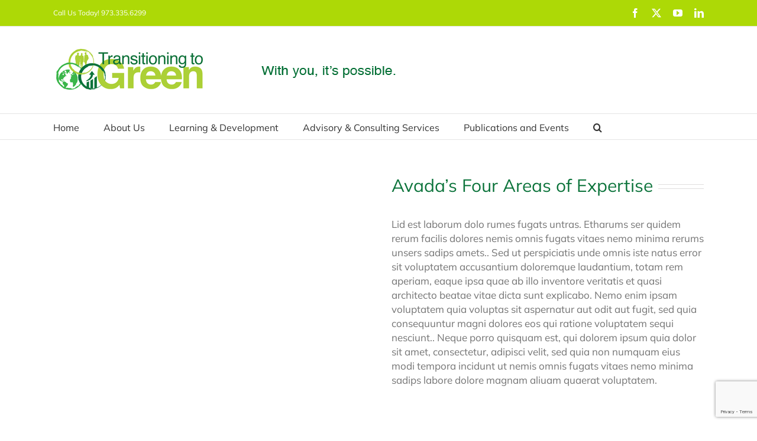

--- FILE ---
content_type: text/html; charset=utf-8
request_url: https://www.google.com/recaptcha/api2/anchor?ar=1&k=6Lc-fXwbAAAAAM-G5mCRzw5mtUi8UvOnIVPOH_MM&co=aHR0cHM6Ly90cmFuc2l0aW9uaW5ndG9ncmVlbi5jb206NDQz&hl=en&v=N67nZn4AqZkNcbeMu4prBgzg&size=invisible&anchor-ms=20000&execute-ms=30000&cb=nak0jhyhal4l
body_size: 48673
content:
<!DOCTYPE HTML><html dir="ltr" lang="en"><head><meta http-equiv="Content-Type" content="text/html; charset=UTF-8">
<meta http-equiv="X-UA-Compatible" content="IE=edge">
<title>reCAPTCHA</title>
<style type="text/css">
/* cyrillic-ext */
@font-face {
  font-family: 'Roboto';
  font-style: normal;
  font-weight: 400;
  font-stretch: 100%;
  src: url(//fonts.gstatic.com/s/roboto/v48/KFO7CnqEu92Fr1ME7kSn66aGLdTylUAMa3GUBHMdazTgWw.woff2) format('woff2');
  unicode-range: U+0460-052F, U+1C80-1C8A, U+20B4, U+2DE0-2DFF, U+A640-A69F, U+FE2E-FE2F;
}
/* cyrillic */
@font-face {
  font-family: 'Roboto';
  font-style: normal;
  font-weight: 400;
  font-stretch: 100%;
  src: url(//fonts.gstatic.com/s/roboto/v48/KFO7CnqEu92Fr1ME7kSn66aGLdTylUAMa3iUBHMdazTgWw.woff2) format('woff2');
  unicode-range: U+0301, U+0400-045F, U+0490-0491, U+04B0-04B1, U+2116;
}
/* greek-ext */
@font-face {
  font-family: 'Roboto';
  font-style: normal;
  font-weight: 400;
  font-stretch: 100%;
  src: url(//fonts.gstatic.com/s/roboto/v48/KFO7CnqEu92Fr1ME7kSn66aGLdTylUAMa3CUBHMdazTgWw.woff2) format('woff2');
  unicode-range: U+1F00-1FFF;
}
/* greek */
@font-face {
  font-family: 'Roboto';
  font-style: normal;
  font-weight: 400;
  font-stretch: 100%;
  src: url(//fonts.gstatic.com/s/roboto/v48/KFO7CnqEu92Fr1ME7kSn66aGLdTylUAMa3-UBHMdazTgWw.woff2) format('woff2');
  unicode-range: U+0370-0377, U+037A-037F, U+0384-038A, U+038C, U+038E-03A1, U+03A3-03FF;
}
/* math */
@font-face {
  font-family: 'Roboto';
  font-style: normal;
  font-weight: 400;
  font-stretch: 100%;
  src: url(//fonts.gstatic.com/s/roboto/v48/KFO7CnqEu92Fr1ME7kSn66aGLdTylUAMawCUBHMdazTgWw.woff2) format('woff2');
  unicode-range: U+0302-0303, U+0305, U+0307-0308, U+0310, U+0312, U+0315, U+031A, U+0326-0327, U+032C, U+032F-0330, U+0332-0333, U+0338, U+033A, U+0346, U+034D, U+0391-03A1, U+03A3-03A9, U+03B1-03C9, U+03D1, U+03D5-03D6, U+03F0-03F1, U+03F4-03F5, U+2016-2017, U+2034-2038, U+203C, U+2040, U+2043, U+2047, U+2050, U+2057, U+205F, U+2070-2071, U+2074-208E, U+2090-209C, U+20D0-20DC, U+20E1, U+20E5-20EF, U+2100-2112, U+2114-2115, U+2117-2121, U+2123-214F, U+2190, U+2192, U+2194-21AE, U+21B0-21E5, U+21F1-21F2, U+21F4-2211, U+2213-2214, U+2216-22FF, U+2308-230B, U+2310, U+2319, U+231C-2321, U+2336-237A, U+237C, U+2395, U+239B-23B7, U+23D0, U+23DC-23E1, U+2474-2475, U+25AF, U+25B3, U+25B7, U+25BD, U+25C1, U+25CA, U+25CC, U+25FB, U+266D-266F, U+27C0-27FF, U+2900-2AFF, U+2B0E-2B11, U+2B30-2B4C, U+2BFE, U+3030, U+FF5B, U+FF5D, U+1D400-1D7FF, U+1EE00-1EEFF;
}
/* symbols */
@font-face {
  font-family: 'Roboto';
  font-style: normal;
  font-weight: 400;
  font-stretch: 100%;
  src: url(//fonts.gstatic.com/s/roboto/v48/KFO7CnqEu92Fr1ME7kSn66aGLdTylUAMaxKUBHMdazTgWw.woff2) format('woff2');
  unicode-range: U+0001-000C, U+000E-001F, U+007F-009F, U+20DD-20E0, U+20E2-20E4, U+2150-218F, U+2190, U+2192, U+2194-2199, U+21AF, U+21E6-21F0, U+21F3, U+2218-2219, U+2299, U+22C4-22C6, U+2300-243F, U+2440-244A, U+2460-24FF, U+25A0-27BF, U+2800-28FF, U+2921-2922, U+2981, U+29BF, U+29EB, U+2B00-2BFF, U+4DC0-4DFF, U+FFF9-FFFB, U+10140-1018E, U+10190-1019C, U+101A0, U+101D0-101FD, U+102E0-102FB, U+10E60-10E7E, U+1D2C0-1D2D3, U+1D2E0-1D37F, U+1F000-1F0FF, U+1F100-1F1AD, U+1F1E6-1F1FF, U+1F30D-1F30F, U+1F315, U+1F31C, U+1F31E, U+1F320-1F32C, U+1F336, U+1F378, U+1F37D, U+1F382, U+1F393-1F39F, U+1F3A7-1F3A8, U+1F3AC-1F3AF, U+1F3C2, U+1F3C4-1F3C6, U+1F3CA-1F3CE, U+1F3D4-1F3E0, U+1F3ED, U+1F3F1-1F3F3, U+1F3F5-1F3F7, U+1F408, U+1F415, U+1F41F, U+1F426, U+1F43F, U+1F441-1F442, U+1F444, U+1F446-1F449, U+1F44C-1F44E, U+1F453, U+1F46A, U+1F47D, U+1F4A3, U+1F4B0, U+1F4B3, U+1F4B9, U+1F4BB, U+1F4BF, U+1F4C8-1F4CB, U+1F4D6, U+1F4DA, U+1F4DF, U+1F4E3-1F4E6, U+1F4EA-1F4ED, U+1F4F7, U+1F4F9-1F4FB, U+1F4FD-1F4FE, U+1F503, U+1F507-1F50B, U+1F50D, U+1F512-1F513, U+1F53E-1F54A, U+1F54F-1F5FA, U+1F610, U+1F650-1F67F, U+1F687, U+1F68D, U+1F691, U+1F694, U+1F698, U+1F6AD, U+1F6B2, U+1F6B9-1F6BA, U+1F6BC, U+1F6C6-1F6CF, U+1F6D3-1F6D7, U+1F6E0-1F6EA, U+1F6F0-1F6F3, U+1F6F7-1F6FC, U+1F700-1F7FF, U+1F800-1F80B, U+1F810-1F847, U+1F850-1F859, U+1F860-1F887, U+1F890-1F8AD, U+1F8B0-1F8BB, U+1F8C0-1F8C1, U+1F900-1F90B, U+1F93B, U+1F946, U+1F984, U+1F996, U+1F9E9, U+1FA00-1FA6F, U+1FA70-1FA7C, U+1FA80-1FA89, U+1FA8F-1FAC6, U+1FACE-1FADC, U+1FADF-1FAE9, U+1FAF0-1FAF8, U+1FB00-1FBFF;
}
/* vietnamese */
@font-face {
  font-family: 'Roboto';
  font-style: normal;
  font-weight: 400;
  font-stretch: 100%;
  src: url(//fonts.gstatic.com/s/roboto/v48/KFO7CnqEu92Fr1ME7kSn66aGLdTylUAMa3OUBHMdazTgWw.woff2) format('woff2');
  unicode-range: U+0102-0103, U+0110-0111, U+0128-0129, U+0168-0169, U+01A0-01A1, U+01AF-01B0, U+0300-0301, U+0303-0304, U+0308-0309, U+0323, U+0329, U+1EA0-1EF9, U+20AB;
}
/* latin-ext */
@font-face {
  font-family: 'Roboto';
  font-style: normal;
  font-weight: 400;
  font-stretch: 100%;
  src: url(//fonts.gstatic.com/s/roboto/v48/KFO7CnqEu92Fr1ME7kSn66aGLdTylUAMa3KUBHMdazTgWw.woff2) format('woff2');
  unicode-range: U+0100-02BA, U+02BD-02C5, U+02C7-02CC, U+02CE-02D7, U+02DD-02FF, U+0304, U+0308, U+0329, U+1D00-1DBF, U+1E00-1E9F, U+1EF2-1EFF, U+2020, U+20A0-20AB, U+20AD-20C0, U+2113, U+2C60-2C7F, U+A720-A7FF;
}
/* latin */
@font-face {
  font-family: 'Roboto';
  font-style: normal;
  font-weight: 400;
  font-stretch: 100%;
  src: url(//fonts.gstatic.com/s/roboto/v48/KFO7CnqEu92Fr1ME7kSn66aGLdTylUAMa3yUBHMdazQ.woff2) format('woff2');
  unicode-range: U+0000-00FF, U+0131, U+0152-0153, U+02BB-02BC, U+02C6, U+02DA, U+02DC, U+0304, U+0308, U+0329, U+2000-206F, U+20AC, U+2122, U+2191, U+2193, U+2212, U+2215, U+FEFF, U+FFFD;
}
/* cyrillic-ext */
@font-face {
  font-family: 'Roboto';
  font-style: normal;
  font-weight: 500;
  font-stretch: 100%;
  src: url(//fonts.gstatic.com/s/roboto/v48/KFO7CnqEu92Fr1ME7kSn66aGLdTylUAMa3GUBHMdazTgWw.woff2) format('woff2');
  unicode-range: U+0460-052F, U+1C80-1C8A, U+20B4, U+2DE0-2DFF, U+A640-A69F, U+FE2E-FE2F;
}
/* cyrillic */
@font-face {
  font-family: 'Roboto';
  font-style: normal;
  font-weight: 500;
  font-stretch: 100%;
  src: url(//fonts.gstatic.com/s/roboto/v48/KFO7CnqEu92Fr1ME7kSn66aGLdTylUAMa3iUBHMdazTgWw.woff2) format('woff2');
  unicode-range: U+0301, U+0400-045F, U+0490-0491, U+04B0-04B1, U+2116;
}
/* greek-ext */
@font-face {
  font-family: 'Roboto';
  font-style: normal;
  font-weight: 500;
  font-stretch: 100%;
  src: url(//fonts.gstatic.com/s/roboto/v48/KFO7CnqEu92Fr1ME7kSn66aGLdTylUAMa3CUBHMdazTgWw.woff2) format('woff2');
  unicode-range: U+1F00-1FFF;
}
/* greek */
@font-face {
  font-family: 'Roboto';
  font-style: normal;
  font-weight: 500;
  font-stretch: 100%;
  src: url(//fonts.gstatic.com/s/roboto/v48/KFO7CnqEu92Fr1ME7kSn66aGLdTylUAMa3-UBHMdazTgWw.woff2) format('woff2');
  unicode-range: U+0370-0377, U+037A-037F, U+0384-038A, U+038C, U+038E-03A1, U+03A3-03FF;
}
/* math */
@font-face {
  font-family: 'Roboto';
  font-style: normal;
  font-weight: 500;
  font-stretch: 100%;
  src: url(//fonts.gstatic.com/s/roboto/v48/KFO7CnqEu92Fr1ME7kSn66aGLdTylUAMawCUBHMdazTgWw.woff2) format('woff2');
  unicode-range: U+0302-0303, U+0305, U+0307-0308, U+0310, U+0312, U+0315, U+031A, U+0326-0327, U+032C, U+032F-0330, U+0332-0333, U+0338, U+033A, U+0346, U+034D, U+0391-03A1, U+03A3-03A9, U+03B1-03C9, U+03D1, U+03D5-03D6, U+03F0-03F1, U+03F4-03F5, U+2016-2017, U+2034-2038, U+203C, U+2040, U+2043, U+2047, U+2050, U+2057, U+205F, U+2070-2071, U+2074-208E, U+2090-209C, U+20D0-20DC, U+20E1, U+20E5-20EF, U+2100-2112, U+2114-2115, U+2117-2121, U+2123-214F, U+2190, U+2192, U+2194-21AE, U+21B0-21E5, U+21F1-21F2, U+21F4-2211, U+2213-2214, U+2216-22FF, U+2308-230B, U+2310, U+2319, U+231C-2321, U+2336-237A, U+237C, U+2395, U+239B-23B7, U+23D0, U+23DC-23E1, U+2474-2475, U+25AF, U+25B3, U+25B7, U+25BD, U+25C1, U+25CA, U+25CC, U+25FB, U+266D-266F, U+27C0-27FF, U+2900-2AFF, U+2B0E-2B11, U+2B30-2B4C, U+2BFE, U+3030, U+FF5B, U+FF5D, U+1D400-1D7FF, U+1EE00-1EEFF;
}
/* symbols */
@font-face {
  font-family: 'Roboto';
  font-style: normal;
  font-weight: 500;
  font-stretch: 100%;
  src: url(//fonts.gstatic.com/s/roboto/v48/KFO7CnqEu92Fr1ME7kSn66aGLdTylUAMaxKUBHMdazTgWw.woff2) format('woff2');
  unicode-range: U+0001-000C, U+000E-001F, U+007F-009F, U+20DD-20E0, U+20E2-20E4, U+2150-218F, U+2190, U+2192, U+2194-2199, U+21AF, U+21E6-21F0, U+21F3, U+2218-2219, U+2299, U+22C4-22C6, U+2300-243F, U+2440-244A, U+2460-24FF, U+25A0-27BF, U+2800-28FF, U+2921-2922, U+2981, U+29BF, U+29EB, U+2B00-2BFF, U+4DC0-4DFF, U+FFF9-FFFB, U+10140-1018E, U+10190-1019C, U+101A0, U+101D0-101FD, U+102E0-102FB, U+10E60-10E7E, U+1D2C0-1D2D3, U+1D2E0-1D37F, U+1F000-1F0FF, U+1F100-1F1AD, U+1F1E6-1F1FF, U+1F30D-1F30F, U+1F315, U+1F31C, U+1F31E, U+1F320-1F32C, U+1F336, U+1F378, U+1F37D, U+1F382, U+1F393-1F39F, U+1F3A7-1F3A8, U+1F3AC-1F3AF, U+1F3C2, U+1F3C4-1F3C6, U+1F3CA-1F3CE, U+1F3D4-1F3E0, U+1F3ED, U+1F3F1-1F3F3, U+1F3F5-1F3F7, U+1F408, U+1F415, U+1F41F, U+1F426, U+1F43F, U+1F441-1F442, U+1F444, U+1F446-1F449, U+1F44C-1F44E, U+1F453, U+1F46A, U+1F47D, U+1F4A3, U+1F4B0, U+1F4B3, U+1F4B9, U+1F4BB, U+1F4BF, U+1F4C8-1F4CB, U+1F4D6, U+1F4DA, U+1F4DF, U+1F4E3-1F4E6, U+1F4EA-1F4ED, U+1F4F7, U+1F4F9-1F4FB, U+1F4FD-1F4FE, U+1F503, U+1F507-1F50B, U+1F50D, U+1F512-1F513, U+1F53E-1F54A, U+1F54F-1F5FA, U+1F610, U+1F650-1F67F, U+1F687, U+1F68D, U+1F691, U+1F694, U+1F698, U+1F6AD, U+1F6B2, U+1F6B9-1F6BA, U+1F6BC, U+1F6C6-1F6CF, U+1F6D3-1F6D7, U+1F6E0-1F6EA, U+1F6F0-1F6F3, U+1F6F7-1F6FC, U+1F700-1F7FF, U+1F800-1F80B, U+1F810-1F847, U+1F850-1F859, U+1F860-1F887, U+1F890-1F8AD, U+1F8B0-1F8BB, U+1F8C0-1F8C1, U+1F900-1F90B, U+1F93B, U+1F946, U+1F984, U+1F996, U+1F9E9, U+1FA00-1FA6F, U+1FA70-1FA7C, U+1FA80-1FA89, U+1FA8F-1FAC6, U+1FACE-1FADC, U+1FADF-1FAE9, U+1FAF0-1FAF8, U+1FB00-1FBFF;
}
/* vietnamese */
@font-face {
  font-family: 'Roboto';
  font-style: normal;
  font-weight: 500;
  font-stretch: 100%;
  src: url(//fonts.gstatic.com/s/roboto/v48/KFO7CnqEu92Fr1ME7kSn66aGLdTylUAMa3OUBHMdazTgWw.woff2) format('woff2');
  unicode-range: U+0102-0103, U+0110-0111, U+0128-0129, U+0168-0169, U+01A0-01A1, U+01AF-01B0, U+0300-0301, U+0303-0304, U+0308-0309, U+0323, U+0329, U+1EA0-1EF9, U+20AB;
}
/* latin-ext */
@font-face {
  font-family: 'Roboto';
  font-style: normal;
  font-weight: 500;
  font-stretch: 100%;
  src: url(//fonts.gstatic.com/s/roboto/v48/KFO7CnqEu92Fr1ME7kSn66aGLdTylUAMa3KUBHMdazTgWw.woff2) format('woff2');
  unicode-range: U+0100-02BA, U+02BD-02C5, U+02C7-02CC, U+02CE-02D7, U+02DD-02FF, U+0304, U+0308, U+0329, U+1D00-1DBF, U+1E00-1E9F, U+1EF2-1EFF, U+2020, U+20A0-20AB, U+20AD-20C0, U+2113, U+2C60-2C7F, U+A720-A7FF;
}
/* latin */
@font-face {
  font-family: 'Roboto';
  font-style: normal;
  font-weight: 500;
  font-stretch: 100%;
  src: url(//fonts.gstatic.com/s/roboto/v48/KFO7CnqEu92Fr1ME7kSn66aGLdTylUAMa3yUBHMdazQ.woff2) format('woff2');
  unicode-range: U+0000-00FF, U+0131, U+0152-0153, U+02BB-02BC, U+02C6, U+02DA, U+02DC, U+0304, U+0308, U+0329, U+2000-206F, U+20AC, U+2122, U+2191, U+2193, U+2212, U+2215, U+FEFF, U+FFFD;
}
/* cyrillic-ext */
@font-face {
  font-family: 'Roboto';
  font-style: normal;
  font-weight: 900;
  font-stretch: 100%;
  src: url(//fonts.gstatic.com/s/roboto/v48/KFO7CnqEu92Fr1ME7kSn66aGLdTylUAMa3GUBHMdazTgWw.woff2) format('woff2');
  unicode-range: U+0460-052F, U+1C80-1C8A, U+20B4, U+2DE0-2DFF, U+A640-A69F, U+FE2E-FE2F;
}
/* cyrillic */
@font-face {
  font-family: 'Roboto';
  font-style: normal;
  font-weight: 900;
  font-stretch: 100%;
  src: url(//fonts.gstatic.com/s/roboto/v48/KFO7CnqEu92Fr1ME7kSn66aGLdTylUAMa3iUBHMdazTgWw.woff2) format('woff2');
  unicode-range: U+0301, U+0400-045F, U+0490-0491, U+04B0-04B1, U+2116;
}
/* greek-ext */
@font-face {
  font-family: 'Roboto';
  font-style: normal;
  font-weight: 900;
  font-stretch: 100%;
  src: url(//fonts.gstatic.com/s/roboto/v48/KFO7CnqEu92Fr1ME7kSn66aGLdTylUAMa3CUBHMdazTgWw.woff2) format('woff2');
  unicode-range: U+1F00-1FFF;
}
/* greek */
@font-face {
  font-family: 'Roboto';
  font-style: normal;
  font-weight: 900;
  font-stretch: 100%;
  src: url(//fonts.gstatic.com/s/roboto/v48/KFO7CnqEu92Fr1ME7kSn66aGLdTylUAMa3-UBHMdazTgWw.woff2) format('woff2');
  unicode-range: U+0370-0377, U+037A-037F, U+0384-038A, U+038C, U+038E-03A1, U+03A3-03FF;
}
/* math */
@font-face {
  font-family: 'Roboto';
  font-style: normal;
  font-weight: 900;
  font-stretch: 100%;
  src: url(//fonts.gstatic.com/s/roboto/v48/KFO7CnqEu92Fr1ME7kSn66aGLdTylUAMawCUBHMdazTgWw.woff2) format('woff2');
  unicode-range: U+0302-0303, U+0305, U+0307-0308, U+0310, U+0312, U+0315, U+031A, U+0326-0327, U+032C, U+032F-0330, U+0332-0333, U+0338, U+033A, U+0346, U+034D, U+0391-03A1, U+03A3-03A9, U+03B1-03C9, U+03D1, U+03D5-03D6, U+03F0-03F1, U+03F4-03F5, U+2016-2017, U+2034-2038, U+203C, U+2040, U+2043, U+2047, U+2050, U+2057, U+205F, U+2070-2071, U+2074-208E, U+2090-209C, U+20D0-20DC, U+20E1, U+20E5-20EF, U+2100-2112, U+2114-2115, U+2117-2121, U+2123-214F, U+2190, U+2192, U+2194-21AE, U+21B0-21E5, U+21F1-21F2, U+21F4-2211, U+2213-2214, U+2216-22FF, U+2308-230B, U+2310, U+2319, U+231C-2321, U+2336-237A, U+237C, U+2395, U+239B-23B7, U+23D0, U+23DC-23E1, U+2474-2475, U+25AF, U+25B3, U+25B7, U+25BD, U+25C1, U+25CA, U+25CC, U+25FB, U+266D-266F, U+27C0-27FF, U+2900-2AFF, U+2B0E-2B11, U+2B30-2B4C, U+2BFE, U+3030, U+FF5B, U+FF5D, U+1D400-1D7FF, U+1EE00-1EEFF;
}
/* symbols */
@font-face {
  font-family: 'Roboto';
  font-style: normal;
  font-weight: 900;
  font-stretch: 100%;
  src: url(//fonts.gstatic.com/s/roboto/v48/KFO7CnqEu92Fr1ME7kSn66aGLdTylUAMaxKUBHMdazTgWw.woff2) format('woff2');
  unicode-range: U+0001-000C, U+000E-001F, U+007F-009F, U+20DD-20E0, U+20E2-20E4, U+2150-218F, U+2190, U+2192, U+2194-2199, U+21AF, U+21E6-21F0, U+21F3, U+2218-2219, U+2299, U+22C4-22C6, U+2300-243F, U+2440-244A, U+2460-24FF, U+25A0-27BF, U+2800-28FF, U+2921-2922, U+2981, U+29BF, U+29EB, U+2B00-2BFF, U+4DC0-4DFF, U+FFF9-FFFB, U+10140-1018E, U+10190-1019C, U+101A0, U+101D0-101FD, U+102E0-102FB, U+10E60-10E7E, U+1D2C0-1D2D3, U+1D2E0-1D37F, U+1F000-1F0FF, U+1F100-1F1AD, U+1F1E6-1F1FF, U+1F30D-1F30F, U+1F315, U+1F31C, U+1F31E, U+1F320-1F32C, U+1F336, U+1F378, U+1F37D, U+1F382, U+1F393-1F39F, U+1F3A7-1F3A8, U+1F3AC-1F3AF, U+1F3C2, U+1F3C4-1F3C6, U+1F3CA-1F3CE, U+1F3D4-1F3E0, U+1F3ED, U+1F3F1-1F3F3, U+1F3F5-1F3F7, U+1F408, U+1F415, U+1F41F, U+1F426, U+1F43F, U+1F441-1F442, U+1F444, U+1F446-1F449, U+1F44C-1F44E, U+1F453, U+1F46A, U+1F47D, U+1F4A3, U+1F4B0, U+1F4B3, U+1F4B9, U+1F4BB, U+1F4BF, U+1F4C8-1F4CB, U+1F4D6, U+1F4DA, U+1F4DF, U+1F4E3-1F4E6, U+1F4EA-1F4ED, U+1F4F7, U+1F4F9-1F4FB, U+1F4FD-1F4FE, U+1F503, U+1F507-1F50B, U+1F50D, U+1F512-1F513, U+1F53E-1F54A, U+1F54F-1F5FA, U+1F610, U+1F650-1F67F, U+1F687, U+1F68D, U+1F691, U+1F694, U+1F698, U+1F6AD, U+1F6B2, U+1F6B9-1F6BA, U+1F6BC, U+1F6C6-1F6CF, U+1F6D3-1F6D7, U+1F6E0-1F6EA, U+1F6F0-1F6F3, U+1F6F7-1F6FC, U+1F700-1F7FF, U+1F800-1F80B, U+1F810-1F847, U+1F850-1F859, U+1F860-1F887, U+1F890-1F8AD, U+1F8B0-1F8BB, U+1F8C0-1F8C1, U+1F900-1F90B, U+1F93B, U+1F946, U+1F984, U+1F996, U+1F9E9, U+1FA00-1FA6F, U+1FA70-1FA7C, U+1FA80-1FA89, U+1FA8F-1FAC6, U+1FACE-1FADC, U+1FADF-1FAE9, U+1FAF0-1FAF8, U+1FB00-1FBFF;
}
/* vietnamese */
@font-face {
  font-family: 'Roboto';
  font-style: normal;
  font-weight: 900;
  font-stretch: 100%;
  src: url(//fonts.gstatic.com/s/roboto/v48/KFO7CnqEu92Fr1ME7kSn66aGLdTylUAMa3OUBHMdazTgWw.woff2) format('woff2');
  unicode-range: U+0102-0103, U+0110-0111, U+0128-0129, U+0168-0169, U+01A0-01A1, U+01AF-01B0, U+0300-0301, U+0303-0304, U+0308-0309, U+0323, U+0329, U+1EA0-1EF9, U+20AB;
}
/* latin-ext */
@font-face {
  font-family: 'Roboto';
  font-style: normal;
  font-weight: 900;
  font-stretch: 100%;
  src: url(//fonts.gstatic.com/s/roboto/v48/KFO7CnqEu92Fr1ME7kSn66aGLdTylUAMa3KUBHMdazTgWw.woff2) format('woff2');
  unicode-range: U+0100-02BA, U+02BD-02C5, U+02C7-02CC, U+02CE-02D7, U+02DD-02FF, U+0304, U+0308, U+0329, U+1D00-1DBF, U+1E00-1E9F, U+1EF2-1EFF, U+2020, U+20A0-20AB, U+20AD-20C0, U+2113, U+2C60-2C7F, U+A720-A7FF;
}
/* latin */
@font-face {
  font-family: 'Roboto';
  font-style: normal;
  font-weight: 900;
  font-stretch: 100%;
  src: url(//fonts.gstatic.com/s/roboto/v48/KFO7CnqEu92Fr1ME7kSn66aGLdTylUAMa3yUBHMdazQ.woff2) format('woff2');
  unicode-range: U+0000-00FF, U+0131, U+0152-0153, U+02BB-02BC, U+02C6, U+02DA, U+02DC, U+0304, U+0308, U+0329, U+2000-206F, U+20AC, U+2122, U+2191, U+2193, U+2212, U+2215, U+FEFF, U+FFFD;
}

</style>
<link rel="stylesheet" type="text/css" href="https://www.gstatic.com/recaptcha/releases/N67nZn4AqZkNcbeMu4prBgzg/styles__ltr.css">
<script nonce="oMHfuXB36MQx7NtKO5TFSQ" type="text/javascript">window['__recaptcha_api'] = 'https://www.google.com/recaptcha/api2/';</script>
<script type="text/javascript" src="https://www.gstatic.com/recaptcha/releases/N67nZn4AqZkNcbeMu4prBgzg/recaptcha__en.js" nonce="oMHfuXB36MQx7NtKO5TFSQ">
      
    </script></head>
<body><div id="rc-anchor-alert" class="rc-anchor-alert"></div>
<input type="hidden" id="recaptcha-token" value="[base64]">
<script type="text/javascript" nonce="oMHfuXB36MQx7NtKO5TFSQ">
      recaptcha.anchor.Main.init("[\x22ainput\x22,[\x22bgdata\x22,\x22\x22,\[base64]/[base64]/MjU1Ong/[base64]/[base64]/[base64]/[base64]/[base64]/[base64]/[base64]/[base64]/[base64]/[base64]/[base64]/[base64]/[base64]/[base64]/[base64]\\u003d\x22,\[base64]\\u003d\x22,\x22IEnCpcO1ZwzDuTxQwrzCnsKBw7c6w6bDicK7aMOnYHvDp3XCnMOqw4/[base64]/CvCJgIGnDqMKQK8K5IcOHL8KcG2Alw5IDeBvDuGzCgcOdwqDDlsOMwoBjIlvDiMOENljDnTJYNWVGJsKJEcKUYMK/[base64]/CtHQyaydGDxfDk8O6w6jDh8KRw7pKbMOFf3F9wrPDphFww6XDv8K7GSHDusKqwoIlGkPCpSFFw6gmwqHCmEo+csOdfkxjw7QcBMKKwq8Ywo1KYcOAf8OLw65nAzfDtEPCucK2OcKYGMKAGMKFw5vCtcKowoAww6HDs14Hw5DDpgvCuVtnw7EfFsKFHi/Cv8OgwoDDo8O9T8KdWMK3PV0+w5NcwroHK8Olw53DgU3DmDhXCsKqPsKzwojCnMKwworCq8OywoPCvsK/ZMOUMjMBN8KwE0PDl8OGw5IeeT40JmvDisKNw63Dgz1kw4xdw6YDWgTCgcOmw6jCmMKfwoRBKMKIwqTDkmvDt8KlMy4DwqHDtnIJPcOZw7Ydw7M8ScKLVT1UTXBdw4Ztwr3CiBgFw7fCvcKBAEXDvMK+w5XDncOMwp7CscK/wotywpdXw6nDuHxiwrvDm1wXw5bDicKuwqFzw5nCgT4zwqrCm13CsMKUwoADw7IYV8OFEzNuwqzDhQ3CrkrDsUHDsW7Cj8KfIHxIwrcKw77CvQXCmsO5w78SwpxbIMO/[base64]/wph7wo4icMKwS8K8DT3DrQ9JX8KawrvDqcKEw6PDpMKMw7LDuijDqHXCmMKQwqjCt8K5w53CpzXDlcOGHcKqU3rDqsOqwrbDqMOpw5nCucO0wosWVcKQwr9RXAs1wpkXwo4oJ8KHwrPDkG/Dn8Khw7jCl8OnCGFIwpJDwonChMKbwpUFP8KGMXXDg8OcwpTCi8OvwoLCuRPCgSHCosKDw5bDtMOvwq4swpBtPcO8wrIJwql8fMOjw65JfcK1wppxXMKowp1Ww7hGw6TCuj/DmQfClnrCscOPGcK9w6ZNwrPDkcKnKMOqPBIxF8K5AhhdYsOkOsOBGMOYH8KYwoLDn1nDrsK+wovCrQTDnglkfwbCjgU6w5Jpw4w9wp/CryzDgyvDksKvD8O0wqhGworDocK7woTDsENcVcO1BsKXw4bCjsOJdjRAH3fCt2gAwr/Dsk1Dw77Cq1nCjX1TwpkIPXTCo8OCw4sFw5XDlmVfR8K9DsKBNMKpcQtGDcKreMKAw5VZbjDDuTfCvsKtfV9/aCl4wogBH8Kyw7h+w47CrmpCwrLDrSzDuMOZw4zDoQ3DmhjDjRlfwqPDrTVwX8OaPGzCtTzDq8KPw6U4EAVrw4oNPcO+S8KVCl42aADCnkHClMOYBcOZN8KTeC/CiMKqQcOic1zCtz3CgMKYC8OYwrnCqhs1TT0TwprDi8Ogw6bDgMOLw4TCscKweXRww6DCuWfClsOOw6kpdXDDvsOPFSI4wrDDksKmw5d7wqHCrTJ2w5wNwqtPX1PDkA4Fw7PDnsKtV8KAw4BOFCtrGjnDs8KFHHXCjMO/[base64]/Ch8O4w7xsDMK+K8OVRMOKw7d3w49Fw6Bww5HCjwY1w6fCjcKSw5ljBcKqaj/Co8KaeTHCrHHDt8ObwrLDhwcMwrXCvcO1QsOUYMOywrEAblVCw53DqsOewokRRmnDgsKhwoLCs14dw4bDn8OjZlrDmsOJKR/[base64]/Cv2zDl8OAw4sbWsOiwppBbcKTVcKxw6xUw5vDlMOTci/[base64]/CmRNoFQnDi8OAdQXCocKCwq8gw73CoxTCjynDplDCk0/Cu8O3YcKHecOzPMOLAsOqNXQCw40Rw5EudsOxBcOyOyUGw4vCgMOBwrnDlhM3w79aw4TDpsK9wp5xFsOHw6HCp2jCikbDrcOrw5hyQsKUwqAaw7XDgsK4wozCpBDCtxkHNMKDwqx7TMKdGMKhVxVNZXZhw6jDjsKsUlkmfcOZwoo3w7s/w4kbGDFURTIICMKpb8OFwp7DjMKaw5XCl0bDo8KdNcK+B8KzPcK8w5HCl8Kaw7TDohXChwt4ZkFlRwzDvsOsacOGBMKHCsK/wqU8DX5ybG/DlTvCiwlKwqzDuiNQQMKWw6LDkMKswplHw6NFwrzDqMKtwoLCk8OrC8KzwovCjcOfw7QiNWrCmMKswq7CkcOcJzvDksKGw4DCg8K+DUrCvjkcwosMYcKqwr/ChQFew6Uge8OPf2UEUXZ9wpLDt0EuFMOwaMKcBDQ/SFdyNMOGwrPDmMKxaMOWAix0MU7CoyYOTxfCqcKDwqPCjGrDnSbDvMO0wrrCiyjCmAXCqMOASMOpYcKnw5vDtcK/LMONb8OSwoPDgB3CmVvDgnw6w6DDjsOoPzJIwqrDjR5ww4IVw6VxwqxDAW1vw7Qhw6tSeShiXFDDrUrDh8O1WSBNwoMrXgXClmMjfMKLHMOtwqXCmCvDo8KCwqzCu8KgesO6Y2bClBdywq7CnkPDucKHw7E1w5PCo8KeEQXDsQ8Cwo/DqzttfxTCs8OBwoYbw4jDoxRcfcK8w6V1wq7Ds8KAw7jDk10rw4zDqcKQwpptwrdUCsK5w6rDtsK8YcOjOsK5w73CuMK0w6lxw6LCv8K/w5ZsQ8K+X8OVC8KDwqnCiVzCgsKMDxzDsAzCvA0fw5/[base64]/wpjCgW/CgTjDikvDlSctVsKXFMOKwqo4w6zDkhR6woTCsMKVw77CkgTCpABoFQ3ClMOSwqgbIBx+UMKewr3DpyXDk2xYeFvDrMKtw7TCscO5R8O8w6rCuSkIw4JsTmcxCSbDgMOOWcKcw7kew4DClgfDk1TDq1lKXcKuWmsMMUNjc8K4KMK4w77CpT/DgMKqwpNdwq7DtjfDkMOZe8KeAcOpLE0faEAgwqUUY3LCs8OvckMaw7HDhXpvR8Off2LCjDzDiGlpCsOcICDDssOkwoPCgFEzwo/DjShhPsOnBnYPfFrChMKCwrlmfR/ClsOYwoPCg8K5w5ZUwoXDucO9w7rDjFvDgsKgw63DoRLCrcKyw4fDkcO1MGXDtcKeOcOAwpQyTsK8IMKBD8OKEXAIwr8XScO/NkzChXfDpnnDmsKxORzCg1/Co8OywoPDnlzCusOlwqoWJHA9wptBw4sHwoXCrcKfTcKiK8KROQrCisKCT8O+YyVPwofDnMKAwqLDhsK7wojDi8Ovw6VlwpzDr8OpSMOqOMOew4tIwqEZwowhKEHDu8OTLcOMw5cUwqdOwqAiNwlDw49Yw4d+C8KXKnxawpDDm8OIw67Do8KVSQXDhgHCti/Du3/CucKIJMOwMQjCkcOuQcKEw7xeISbDj3LDjh7Dry4wwq/[base64]/[base64]/HsKxw7XCk8K+w49ROsKcVBwPw7kXCcOdw6Azw6F7IMKhw5Jdw7A/wqjChcOzGzvDlB/Ci8O0w5vDj1FuCMKBw7nDtilIDnLDhUMrw4IEMMOKw6FOfGHDpsKgTSECw4NnccKNw5bDlMKyGsKAT8Oqw5/DsMKuDicWwrVYTsKWdcO6wpTDhivDq8Oiw7nDqzo0VcKfPRrCjV0cwqZcX0l/wo3Cn1VFw4vCn8O9w6MyX8OgwqbDsMK/FMOlwp/[base64]/DtlPDqj4VCRzDrFsvw5w9w4zCt13Cll/[base64]/SHfCr8KVX8O0w50/[base64]/DuyYrwo3CmsK6wrBFwr/Du2t8SA/[base64]/CocOrw6Z8A8KkDE3DvcOoasOPWyjCmUXDuMKbDiNuBRvDjMOZWlTCk8OawqXDvlbCgx/[base64]/DkXfChsKwN04ZTnnDi3nCtEolT1BgR1/DojfDoRbDvcOmRAQnV8Kbwo/Dg3LDkCfDjsK7wpzCksKdwppmw4FWPinDsgXCnGPDtybDlVrDmcOHNsOhTMKFw6/Ct3w2YSPCvsKQwr8tw7xHeRHCiTAHMwlLwptBGixEw5UFw7HDj8ORw5RbYsKFwq4ZDUEOe1rDrcKJAMO/QsOFdjhywohybcKIXElCwrlSw64iw7XCpcO0wpgscifDgcKXw6zDvRtdN3kBcsKXGmrDp8OGwqsCf8KUVXsUCMOVeMOdwrsTKU4RbsO2bnPCowTCp8KIw63DiMO4XMONwpQTw5/DmMOJGQfCm8KwbMOBcDlLWsOnOzLCjxwvwqrDpQzDsiHCri/DvmXDg3IbwovDmjjDrMKlEyMZBsKVwrh1wqUGw4XDhEQww707PMKCRDbCq8KbGMOXQzLClx/[base64]/CjcKlw5UKWsOiZiLCoMORw6Yow43DmUvDusKFbcOLIcOfc8KPWGN+w4hSVcOhCjLDtsKERGHCq3rDp20TXcOcwqsHwoVWw5xmw5dHw5ROwphVc1p9wqEIw7ZPSBPDlMKmUMKgT8KqB8OPdsOna0DDggpmwo99USHDgsK+JEVXTMKgQG/CisKLRsKRwqzDgsK5GxbCkMKOXR7CqcKlwrPCm8O4wq9pYMK0w7VtHgrChinCtkjCp8OJccOoIMOAI29mwrnCkiMiwpHCjgRdWMKCw6JvHV4Iw57DnMO4IcKlLykmWlnDq8Kww55Aw7rDomPDkGjDhz/CpHp8wobCs8OGw68nfMOqw5vCmsOHw78cbMOtwoDCi8KyE8KQecOpwqBePH8bwo/ClB7DvMOUccOnw7YTwpRZIMOSU8O+w7U2w445FFLDiBgtw4DCjFxWw70WHXzCncKtw5fDp1vDt2o2e8OeX3/[base64]/RcOHBVLCosKWw7Mfw7tcPno5QsKnwq4mw7oOwoBJVcKzwoskwpFPLMO6ZcOwwrsYwp/CqXvClcKWw5LDrsO1DRUxVMOFaDLCq8KzwqF2w6bCiMOGPsKAwqrCmsOlwpwhS8Kvw4l4SSLDsmkGecKfw7/Do8Olw7A8fH7Cpg/CjcOEQ3LDriowYsKGOyPDr8O3V8O6McOmwrJMGcOLw57CnsO8wrTDgAgYBSfDrw8Xw5Nhw7Q5QsKcwp/[base64]/[base64]/UBTCusKIwp/DlRjCkMKAw7bCi8OFOcOtciFxYcKIGztQwpJTw4DCojNTwpJtw64cWwfDrMKvw6ZDPMKPwo7Cpy5ddcOfw4TDm2HChwMzw5MnwooKH8K5XGM9wprDmsOJESJmw5ISwrrDjBFAw4XCkiM0UwnCnh4QYMK3w7DDvgVeVcKEX1ALM8K8Ny00w7DCtcK7EhfDjcO2wo/[base64]/CrcKLDcOTw77DlCEdw7FgwoN0woBcwrLDh17DilzChF9Xw4/CmMOQwrnDv1DCj8OGw5PDoGzCvwHCmw3CncOLUWrDsx7DqMOAwrvChsK2HsKSXcK9JMOeG8OUw6jClsOMwpfCumo+IzILXWZDdMKBDsOCw7XDrMO9w55AwrXDkWs2JMKYRCxMe8OOXk5rwqYOwrM9EMOWZ8KxKMKHd8OZN8Khw4wVWlPDqcKqw5cDY8Knwq9Xw4/CtV3CpsOPw6rCscKXw4/DicOFw6ESw5B8YcOpwpVjaBXDu8OnK8KRw6cmwqHCr0fCrMKsw4vDngzCkcKJSDU0w4PDgD8dXhl5fghGXj5Hw7TDq0R3G8OBUcK9LAQFOMKCw6zDjRRTWFHDkA9MTiYNF1vCv2DDigLDlQ/Co8KRWMOBEMK3TsK+PcOfEVJWPQgkQcK2DncXw7fCisOyW8KFwqIvw5Q4w4DDn8OowoIrw4zDp2bCmsOVDMK6wp1lNQ0LDBbCuzpcGCDDhRrCmWoAw5VXw4/DsiM+c8OVCcK3RcOlw47DmFwnDB7CscK2woNrw7h6wo/[base64]/CrMKMMsKPGG/[base64]/DqcOew7/[base64]/[base64]/RcOkNWsiw54GwpVVwr43wqzDmcOla0/DqsKrRTrClhjDsVnDlMO5w6fClsO5fcKUWcOGw6k/C8OwAsK/wpAPcibCsHzDk8O6wo7Dn3ZFZMO0woIHEGITS2A0w4/ClQvCr24MbULDsXbDnMK1w6XCgcKVw7nCm2E2wrbDrETCssOEwoHDgyZew7FgccOew4zCkR0hwpjDpMKZwoZ0wpnDp0XDj1DDsjPCicOAwoHCuC/DhMKQecOPSD/Dt8OjQ8KvSG5Wb8OkScOKw47Ci8KtXsKqwpbDosKDd8Olw6FKw6zDkMKjw6xjEW/Cj8Ojw5JnRcOFdSzDtMO4LxXCrxYzWsO0GETDhhELW8O0PMOOVsKAZkcHWRQ4w6fDmFwYwrsiLcOgw7vCvsOuw7BYwqxmwoLDp8KZJ8OAwp54ahnDp8O6I8OWw4gjw54GwpbCssOgwptRwrrDucKAw4VNw7nDpsKXwr7ClMK5w6l/[base64]/w70sw6Qlwo1bKcO2w60ZBsOtwrUFwobCncOxXEFSJUPCpnp3w7XDqsOTKEUMwr1vD8ODw47Chn7DsDgsw4YyDsOlPsKDJwrDjT/DmsOpwrjDjsKdWjF/RSBWw4RHw5J6wrLDt8KGHm3CpsKYw51cGRoqw5Vuw4fCsMO/w5UoCcOaw4XDg3rDmnNDGMOkw5NBP8KfMVfDiMKDwoZLwovCqMOATyLDlMOgwpgkw7txw7bCsDJ3fMOZKmhiAmHDg8KrOhczwofDvcKHPcOrw6/CrTdOAcKdScK+w5TCkFg3XC7CqT12acKiVcKew4VWYTTClMO5UgFLQCBZXj4BPMOJPkXDuRTDs08JwrfDkXpQwpVdwq/CrG/DlTVTMmfDhcOOfT3DuCgMwpjDkC/[base64]/[base64]/CmcO4UcOjc8KzwqnDg2LDi2fCq1R1OAHDnMOywoHDuA/CtsOXwqxcw4bCl1Azw7/DuwpjecK1YkzDqEfDkH/DuTnCm8KXw6ggWMO1RsOnHcO3BMOkwpnCkMKzw6hFw4pdw657XEnDmGnDhsKlSMOww75bw5XDiVLDqcOGOmMRHcOEKcKUBG7CiMOrayUdGsK/wp5MME3DgEtrwo0CU8KeBHYPw6PDu1LDlMOdwqZvHcO5w7fCjTMqw65WTMOVQx/[base64]/[base64]/Dp3Rpw6p/YHvCpifDpsOwbF52cMKXHMKswqrDjnlXw7PCmgjDnAPDu8OUwoU1alnCscKWXTNwwrYXwo8vw5XCucOUUAhCw6TCucKUw55AUGLDsMOcw7zCuExLw6XDl8KIFjp3V8OIS8Opw4/CgW7DuMOCwpvDtMKBQ8OvGMKzAsOTwprCmW3DqjcGwobCrVgUIAJ+wrNiSDAFw7HChxXCqsKYXcKMV8OCRcKQwrDCm8KKOcOBwozCq8KPVcOnw5rCg8KdfCTCkhjDgV/ClCc8TBopwpfDozfCo8OOw6DCt8OYwrFiNMK9w6tnH2lywrxww71qwp3ChAdPwq3DiBwfF8KkwrLCvMK1MknCmsKjc8OhEsKHaxEEQTTDscKpVsKewo9rw6vCjl0zwqQqw6DChsKfSmt+ZCsmwrLDvR3DpEbCsUzDp8OZE8Kjw6rDvS/DnsK+cBHDkkUqw4YkGcKpwrLDmsOMBsOYwrvCrcK2AnrDnErCoArDvlvDtwlqw7QAXcOYYMKbw4ssUcKswrfCgcKOw6gJKXDDk8OaBGZZLMKTR8OFUQPCpUbCiMOxw5pDMkzCvANkwpQ8JcOpMmNYwr/Co8OvIcKnw77CtRteTcKKA3I9V8KdRzLDrsKncXjDvsKTwrZPQsKBw6zDn8ONZiQ5TSTCmgo1acOCdmvCgcKKw6HClMOEScKzw7kpNMOKfcKbWTAfBiLDgS1Pw7oJwrHDisOfCcO6Y8OMRnt3eDrClg0HwrTChXHDt2NtCEApw7JxRcKww6l4BR/CkMOfeMKmVsODM8K9R3hHehDDlFDCt8OKVcK3TsOFw6vCpDXCiMKIXXUVAE7CpMK4QwwQEmQHNcK8wpfDilXCnD7DnVQcwpciwrfDrjvCjS0HI8Kow5TCr13DrsKDEgPChGdIwonDhcOBwqF+wqMQecOswo/DtsOfC2BZNzbDjTspwopCwpx9GcOLw6/DrsOYw6clw7YuXz4USUHClsKMCR/Dp8OJRcKcFxXCo8KIwozDn8OsLcODwrUcVUw7wpHDvsOefU/[base64]/Cq0DDjsONw6cbWBkgYMONw5vCusKew69Yw7tMw6ATwrZ5wp1Iw4JQDsKYJnAEwoHCjMOowovCpsK8QhEswpPCg8OJw6h2UzjCpsOdwr0icMKLdxl+B8KsBzhCw6p8A8O0Iwp8QMKAwr1wd8KzSTnDoGoAwrgmw4LDiMO/w63DnCjCu8ONY8Kmwr3CkMKfQAfDisK5wr7CtxPCi2s+w7/Dmwoaw6hPbRPCk8KXwofDoBLCl2fCvsKgwptNw4sTw6wHwq8Yw4DDqjooU8OpN8Onwr/CpCVLwr0iwpwkLMK5woXCkTfCqsKkGsO5X8K9wrjDlk3CqlIfwonCpMO6woQywoFWwqrCpMOTP13DmhAPQnnCkm3DnQbCrRsVORjCt8ODGRZ1w5fCjF/CvsO5PcKdKm9NIMOJb8KEw7XCnSzCg8OFB8Ksw47Cq8Ofwo52KGLChsKRw5Npw4HDmcOpGcKvc8K0wrPCiMO6wrEnd8OdUMKaSMOcwoo3w7dHbkRRWhHCh8KDCB/DkcOww45NwrXDisO+a33DvUpzwoPDtRseMxMkEsKHIsK5bm1Fw4PDiXpWw6zCpS9fBcKUYxfDrMK5wqMOwrx/wpIDw6zCnsKYwoPDpRTCnk17w6J1QsKZVmTDocOrIsOvCgDDjQcGw4PCoGzCn8O1w6fCrlsdPQnCv8Kxw7ZscMKrwo5CwoXDqTvDnBYuw7kbw6A7wrHDoSlfw7sOLcKGIwBGC3zDscONXynCosOXwr9rwodTw7LCuMO/w6A+KcOfw71GWxjDncO2w4YJwoMvV8Ouwpd5B8KiwpjCjkHDqG7CjMO/w5ADYSwswrt+ccOqQUcvwqcIHsKNwoDCjUhFCcOdZ8KsXMO4DMKrbHPDiWDDk8OwccK7MRw0w4YmfRDCp8KQwpgIfsKgKcKJw5TDtiDCnzHDt1lyAMK5Z8KWwqXCvSPCvDgvZT7Drx04w5Few7ZmwrTCi2/DhsKeFj7DisOawqhGGcOrwpXDu3fCqMKfwroOw6lBWcKmecOCFMKVXsKdAMOVcU7Cj2jCjcONw6DDpH/[base64]/[base64]/[base64]/WjBswqZrwqfCtS4Rw6MUw6c4w7ccw5xOw4YSwpkYw6XDvyLCqxFpw57DpEsWUTQ1AXwfw4E+OnMtCDXCoMORwrzDlnrDv3HCkwnCiWUFLH9xfcORwpjDtjZyT8O6w4Z2wo/DjcOcw7B8wp5DPsOTXMKsCCjCt8Kow6B2McOUw51nwpnCoy/DrcOzKRnCt0szaSHCiMOfT8Kaw6wQw57Dk8O9w4/CisKkG8OfwoVWw6nCmAbCqsOPwpbDncK9wqhhwoxkeDdlw6slDsOCCMO6w6EVw7bCv8Oww64nXD7ChcOnwpbCsTrDvsK3KsOjw4/DlcK0w6DDmcKww5bDrjUdA2lgHsOvQwPDiArCoH0kXHo/csOQw7nDmsKhW8KWw54yScK1NMK+wqIDwokJRMKtw70PwqbCgH4ueVsnwqfCv1zDmcKtN1zCtMKxw7sZwqHCtkXDqUY/w4IlL8K5wp4rwrEWIGnCkMKFw5QtwqHCryzCnF4vAV/CucOOESgUwpcMwql8QCrDoCzCucKcw7gfwqrDmXwSwrYNwrwbZUrDhcK+w4Mfwqkrw5dNw4lpwo9owpNKRDkXwrnCtyvDl8KLwrXDoGkEQMO0wo/Dm8O3KEQNTivCkMKwOS/[base64]/[base64]/CmCHCncOHVhxdW8KbQmAwwpVNeXTDnlAVbV3CscORwp9eSmXCu1/CiVDDlAU5w7Vdw6TDu8KZwpvCmsK8w77Ds2vCu8KhJWzCjcOoP8KbwqoiGcKsQ8Oqw4cOw4ImIzPDhA7DhnMpccKrJnfCmzTDhVIHfxhJwr4Yw6oXw4AIwqbDuzbDjsOIwrhQIMKvJR/CgxNXw7zCksOCBTheRcKsCsKbe2DDq8KoMyJ0w4w1GcKZc8KAY1JtEcOaw4nCiHdBwqljworDknvCszPCpjkuR3HCpcOQwpnCgcKOZGfCusO1awg/QHQpw4zDkMKKP8KvMW3Cr8OJGQVpQzsLw4kybMOKwrTCgMOfwplJWcOhGEwnwojCpwt5d8KSwobChAp7QxU/wqnDuMOxAMOTw5jCgVN1O8KQaVLDjXLDp0sAw593IsO+QMKrw5TCoh7CnQsFGMOfwpZLVsKmw7jDvMKawoB3C2JQwojCjMOlPRVyVmLCiTZbMMOdU8KkekYMwr7CoDPDtcKWLsOzAcOlZsORUsKidMOZwr1Kw49HOEbCk1gVDk/DtAfDmFcnw5I4IxRNYmYhCy3DrcKgNcKIWcK6w6bCoXzClXnDg8KZwqLDqSNiw7bCrcOdwpIOBMKISMOLwpXCsmrDsxXDmjA7Y8Kob3DDqB5pRsK1w7YfwqlbV8KvbBQSw5PDnR1OYB8Vw5XDp8K/Cx3Ci8OcwobDk8Oqw7UxPQB9wqLCqsKdw7V+KcOQw6vDscKGdMO4w6rChMOlwo/[base64]/[base64]/[base64]/DmUBJUsO/H8KacAs4w5rDs8Oqwp/DnxoZccO/[base64]/CmRrClcO3CSjCoEgGcARIbMKGTcOhBhDCu3R9w5sHUzHDusKxw5LClcOhIRpZw7zDsEtUExnCoMKmwprCuMOdw7jDqsKgw5PDpsObwr1+bkfCt8KyKVUZCsOuw6g9w6HDv8O9wq3DokXDmsK9w6/CjcKrwr5dQcOYESzDiMKTVcOxSMKHw4LCoh91wqIJwq4UU8OHLD/Dk8OIw7vChGLCuMKPwpzCg8KtfBg3wpPCjMK7wr3Ci3hdw411SMKlwrkFI8OMwphRwr90V2Nqbl/DkR4DZ198w5JMwqzDnsKAwpLDlk9hw49UwrI9PVEMwqLDq8OzV8O3ZcK3e8KATGhcwqxbw5PDgnvDrzvClU0OJMOdwo5LCsKSwq57wrDCnHLDpngcw5DDnsKswo7Cg8OXCsKQwrHDgsKjw6gsYsKzKgp3w4rCpMOJwrDCnSg0BiACQsK5OlDClsKMQX/DiMKPw7fDmsKew7rCqsO9Z8Kpw7nCusOGdcKzUsKgw5QWAHnCmGNpRMO4w73CjMKSdMOFR8OQwrs+EmnDuBPCmBkSJQFfUTkjP2wjwpc1w4VawonCusKxAcK1w7bDgQNJN3R4bsKfTnrDgMOzw6rDocKaVn3Cl8OTA3vDi8OYIXXDp2JhwozCrH0Swp/[base64]/[base64]/Du8KMacO6wop8wr/CgjV2WBPCvTfDog0MUHNLwrrDqGTCrMOcfjHCscKlQMKnD8KSK0XDk8KswqHDucK1PSfCin7DkXwUw5rDvcKKw5zCg8Kkw7hyWjXCu8KXwp5IHcOhw4nDngvDhsOGwpTDnEZ2FcKMwo8/UcKpwo/CrCRKFVLCongVw5HDpcK9w7MpSzTCqi95w4TCvndbNUDDoThMTMO1wr5YDMObZRtzw43ClsKnw7fDn8Kiw5vDg23Dr8Ojwp3CvmzCjMOSw4PCgcKXw691UhfDhsKSw6PDqcOgIx0QBGjDjcOtw7cFNcOEXsO6w55nUsKPw70zwrXCi8O5woDDgcK5wpvCoWPDlC/[base64]/woQTW8KIw6sQVl8lBARZwpzCp8OyI8Kpw7LDscOzccObw4x3LMOEFlfCoGXDq2DCg8KUwrDCjQoCwo1YF8KaFMKBF8KbQcOqXCzDisOuwoYgch/[base64]/Dk8K+UcKwA8KKLkvCmcOCw4HDmkgwXRvDosKsRsOqwocuYgrDi0s8wpTDmwzDsV3DnMOfEsKSakXChg3CqRnClsKcw5DClMKUw5zDjD5qwq7DpsOAfcO3wpBPTsKwU8K0w6BCPcKswqVcVcKpw5/CsQcnCgPDtsODTi5Vw4YKw4TCqcKsYMKPwqh/w7zCisORB2InCsKZHsK6wqjCtlrCv8KNw6rCv8KuYMObwoDDksKSFCvCk8K5C8OOw5YMCRdbF8Ofw45YJMOwwpfCihjDh8KPGgnDvmnDvMK8EMKnw57DjMO8w5cSw6k2w642w7IXwp3Dj1NSwqzDgsOxajhhw7g5w55Vw40YwpVeHsKnwrnCnQVQA8K/GcObw5PCkcOLORfCgGfCh8OBR8KGeVrCisK/wpDDssO+cnXDt102w6U1w6rClFwKwqI1SxzCicKGDMOIwrTCjjsjw7ssJTnCk3LCuhFbJ8O9LgXDpDLDkW/[base64]/DmMKwL07CnWHCsFJ5F8O0dsOdB0wkLEzDt2I+wr0Rwq7DtgwiwrM1wpFGVRfDvMKNwqvDm8KKb8OuE8KFUmnCs0vCnFfDvcKHcSHCtcKgPQkfwqPCp2LCtsK7wr3Dh2/[base64]/[base64]/[base64]/w7XDnsObbDMkw6pOw7fDj8K8IcKOw55Sw7wiD8K/w7QiwrzDrkcBAwhAw4AiwoLCosOkwqXCs0crwqNVw67Cu0PDvMOcw4EVUMOLThrCrjdUamHDqsKLJsKnw7I8bDfCpV0NSsOrwq3CkcOew63Cu8OHwoLCrsOpMxHCvcKVUMKRwqjCkwFgD8Obw4LClsKrwrrCtHTCiMOpNyNtZsKWO8KGDXxgY8K/FB3Dl8O9FREcw6MZe0t/w5/Cv8OVwp3DjsOObGxxwoYXw6s2w4bCh3JzwpIbw6TClMONFcO0wo/ChmDDgcKYHjAVXMKnw6LCmkI0TA3Dv1vDkgtNw4bDmsK+aDjCrBoWLsOfwqPDrmHDpMOfwpVlwoFDDmp/JmMPw6TDnMOUwpxYQz/Dhx7CjcKywrfDlnDDrsO2ewjDt8KbA8KeY8KTwqrDuxTCk8KXwp3CmSfDtcOVwoPDlMOqw7JBw594YMK3YDPCncKRw5rCoj/Do8KDw4bCoSFDJsOww7TDgArCrSLCmcK6EVXDiRXCicKTbm/Cnnwef8KDwobDr1s1Ni/DvMKOw7Y8T1IUwq7DmwDDgGwvDldKw6TCsBsTBHxPH1HCpUJ7w73DuBbCsQHDhsKzwrjDpigMw7N0McOCw57DmsOrw5DDnmNWw4Rewo/CmcKEWzUWw5fDicO1wp7DhQHCt8OfBzp4wr5aFCFIw4HDvB9Bw6h2w5FZeMK/dQcKwoxfdsODw5JTMsO2woXDtsOfwq0+woDCn8KXfcKUw4nDsMO9PMOJR8Kbw6MYw53DqSdLGXrCjg0RPSLDlcKTwrjDhsOdwqDCsMOvworCvX8kw73DosOSw5XCrQ8JDcKFXRQ3ADDCngLCnV/[base64]/DrsKXeUrClMOwC8K1B8OwQcKpeEnDvMO+wrzCu8Opw4TCuXMZw4tpw5JJw4MeTsKvw6UqKnrCgcOqZ2fDuAMKDzkUHSfDrcKOw4vCmMO7w6/[base64]/Cr3XChSs8wodIw7vDu8OAw6pqbXHCklNjw6Qgwr/[base64]/CuB0Mw6lgwpXDusOVCmPCrXE5B1jCucOPwoMqw4HCsC3DtsOOw5/CpMKrJngxwoJIw6MzQsOoZcOswpPCk8K8wqPDrcOewr0fLVnCpEoXLEBiw49CCsKjwqN9w79EwqrDrsKKU8KaNm3CtifDnVLCucKqfnhNwo3CrMKPDRvDjl0ow6nCr8KOw4fCtQo2wpcSOELCncK/wpcMwqlcwr4bwp3DnmnCu8OYJSDDlktTRizDg8Kow7/ClsK6NXd3w5TCscOqwpNHw5wFw79ZIwrDkmDDsMK1wpXDuMK2w6c1w4zCtX/Chjdtw7fCuMKqS2dEw7UBw4/[base64]/CgFwyw4nCsHJKK8KnUR3DisOKMsOZw6rCi2lLaMKEIx3DuHjChExkw59Qwr/[base64]/Di3fDqcKFw7zCmwfDj8KfAjPDs8K8w5rDlMOaw53CpsKRwrU+wpkNwo9IYxxVw54vw4UJwqPDoXLCsXxMKh1wwoLDszh9w7LDg8Oaw5/DokceEcK6w4ckw67Cu8OYS8OxGC/DjBfClG/CjD8Fw4Bpwq/DqH5uZ8O2UcKLRMKCw7h3PX9FGwPDrMKrbWw2wqvCsnHClD7DjMO1b8Ojwq8twqlhwqUjw4HDjw3CuAUwQyIqAFHDjhjDhjPDlhVNTsO2woZww6XDlnPDm8KpwoDCsMK8TE/Dv8Khw7kfw7fCh8Kvwp1WKMKNUcKrw73ClcO7w4k+w78Ee8KQwrPCq8O0OsK3w4luOMKawp1TVxjDom/[base64]/CgcKYw4dDw5YCwq4zIsO/wrIEw6UUw6HDjFBlIcOvw4saw40uwpzCsVA+EVfCsMK2dTQOw47CjMOZwpzCiFfDk8KfOEYpJEB3woJ/wrnDnkjDjGk5wq8xZynClMKzZcOOUcK9wqLDg8OHwoLCuiHDkWYLw5/DqMKZwoN/S8KuEGrCj8O/[base64]/[base64]/wpbCm8KYwqXCuTTDu8KsWcK6IMKieMORwqU1DsOUwp1Zw5Jew4NICnfDnsOOZsOWDVLDp8KUwqHDhkkdwol8C18iw6/DgCzCmMOFwopYwpMiEnfCicKoa8OKeR4SFcOqwpjCuGvDlnDCscKiccOqw5dtw4vDvT8mwqFfwrPCusO0MmAQw7NHTsKGNMOpdRYbw7TCrMOQRStqwrTDsE0Ow7JTDMKYwqYCwq1Tw4oeCMKGw5cJw6BfUwV+UsOwwrkNwr7DjlIjaXbDiy1EwonDgMOpw7QQwq/CqVFHXcO0VMK3aVdswop0w4vDl8OMYcO1w443w6cfZMK9w6xacwhYFsK8A8KswrDDpcOjIMO5QkHDnClnFCRRAyxow6jCjcOAFsORGcOsw5jDuhPDnn/Ci147wqRwwrXDqm8ZJhRhU8OYSxV4w43CsV3CqcKrw71/[base64]/CkkLDnSjCkcKNHMKGwro2WMKAUcOPw7cuaMKaw6F6OcKsw4N5YDTCjMKFfsODwo1Nw4duTMKhwq/DusKtwqjCpMOhBzl7RQFwwqgbD07CvUhUw73CsDgDZ37DiMKMJSovFXvDmMOHw7MEw5bDs1LCmVDDriTCsMO+XX8BHhEhOCswNMKvw7FGcAc7csK/M8OGBsKdw44tbhM8YA84w4XCo8OZBUooRm/[base64]/wqzDlsOkM3rDqEoyEn7DqsOpw6bDjMOUwodGWcOlecKzwrdlBDADf8OVwpcPw5hQClMCASg5TcOgw486eBcQcnvCocOqDMO/wpHDmGXDmsKnYBDCog3CklAFacOJw4cjw6jCrcK6wp1tw6x/[base64]/LsKsE8O8w4wswrF+H8O1wploQw1vI39BwpUmITLCvXJiwqfDpl7DlcKdcE3CoMKJwo7Dh8OLwpoTw5xPJSZhCytxKsK4w6AgdWsPwrkqbMKuwojDnsOZZRLDh8K5w5RbIybCkxwVwrwiwphMEcKZwobCrBkXXsKDw68YwqbDnx/Cs8OaDcKZEcKLIVXDmEDCh8OEw6zDjwwiU8KPw5rClsOEEXnDisOnwpZHwqjDkMO+VsOmwrzCjcKww6DCpcOew4bChMOIU8KNw4jDq3IiHmTCoMO9w6TDiMOOFxY0NcK5VmhfwrMAw57DlcOKwofDs0rCuWYIw5pTD8K/I8OmeMKowow2w4LCr2MXw79Hwr3Do8K5w6lFw6lNwozCq8KRVDJTwr9tMMOrGMO5fsKGRG7CiFIaC8OCw5/ChsOvwqp/[base64]/CnsK0w63CoAxWwpvDpWlRwrtidlw1XcKpWMOXPMOhwrjDucKywp3Co8OWMkwtwq5cN8Ocw7XCtShkecOcdsOzQsOzwo/CtMOyw7/Dnl0sRcKQE8K8Bkkjwr3CvcOGDsKjesKfaGgAw4DCmDYlBFU2wpLCpxnCu8Oyw6zDgC3CoMOEeWXDvMKuD8Ogwp/CjEo+csKFMMKFcMK8GsO+w6DCu1HCvcKuUVUUwpxDBsOIGVUnHMKVD8Odw67Du8Kew7XCnMO/I8KvABpxw6rDkcKRw75Ew4fCoHzCgcK+wrnDs1fCiAzDuVMrw5/ClEpvwofCoBzDgTd2wqnDo1nDs8O1UUPCpcOywq5VV8OmOzBqEsOHw55Vw5LDhMOsw6vCjBIiK8OQw5HDmcK5w7Nmwp0vXcOoL0fDnTHCjsKBw4HDmcKxwpBxwqvCvy/[base64]/Cn8OuSgRawpocwrBuw5Uq\x22],null,[\x22conf\x22,null,\x226Lc-fXwbAAAAAM-G5mCRzw5mtUi8UvOnIVPOH_MM\x22,0,null,null,null,0,[21,125,63,73,95,87,41,43,42,83,102,105,109,121],[7059694,224],0,null,null,null,null,0,null,0,null,700,1,null,0,\[base64]/76lBhnEnQkZnOKMAhmv8xEZ\x22,0,0,null,null,1,null,0,1,null,null,null,0],\x22https://transitioningtogreen.com:443\x22,null,[3,1,1],null,null,null,1,3600,[\x22https://www.google.com/intl/en/policies/privacy/\x22,\x22https://www.google.com/intl/en/policies/terms/\x22],\x22M+apazRa7OJMYQwIH1GODIMvIh4+E3E+Nu0mu6+5ImA\\u003d\x22,1,0,null,1,1769615070713,0,0,[29,228,24,203,172],null,[220,196,133],\x22RC-_mjfQQnjfVGaxw\x22,null,null,null,null,null,\x220dAFcWeA6uUEzgvjCVe_mjqlCTwSXLOD2L9qT9Xi6Qe4kkk51uu-mw9opTdKCWwi0AdypHbJcz_3zoJ7LrSQbwbDw_5VvZHHtDmA\x22,1769697870525]");
    </script></body></html>

--- FILE ---
content_type: text/plain
request_url: https://www.google-analytics.com/j/collect?v=1&_v=j102&a=1808793122&t=pageview&_s=1&dl=https%3A%2F%2Ftransitioningtogreen.com%2Ftest-2%2F&ul=en-us%40posix&dt=test%20%E2%80%93%20Transitioning%20to%20Green&sr=1280x720&vp=1280x720&_u=IEBAAEABAAAAACAAI~&jid=205350350&gjid=313847786&cid=1922109747.1769611469&tid=UA-60152605-1&_gid=150247172.1769611469&_r=1&_slc=1&z=625039730
body_size: -454
content:
2,cG-23NZSDT3ED